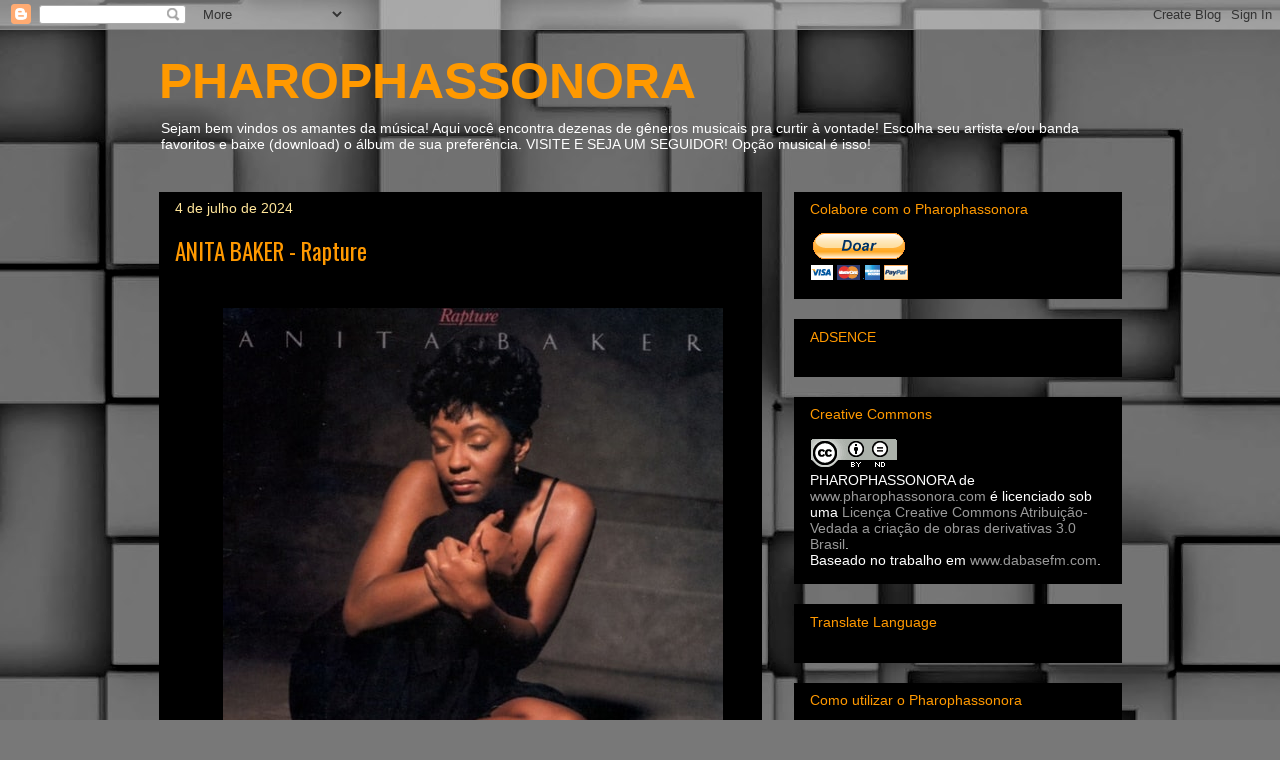

--- FILE ---
content_type: text/html; charset=UTF-8
request_url: https://www.pharophassonora.com/b/stats?style=WHITE_TRANSPARENT&timeRange=ALL_TIME&token=APq4FmDHVaYbKFxKAv1Kx4tgu7qkl7GicDf41LgAZgi4qNpyfSoQXI5MG2oQT9ZBwUyMX6XjpcGwRwBz6A8zi9IGbp3G57rwYA
body_size: 46
content:
{"total":4553160,"sparklineOptions":{"backgroundColor":{"fillOpacity":0.1,"fill":"#ffffff"},"series":[{"areaOpacity":0.3,"color":"#fff"}]},"sparklineData":[[0,70],[1,55],[2,61],[3,58],[4,69],[5,87],[6,82],[7,74],[8,72],[9,82],[10,68],[11,73],[12,80],[13,81],[14,79],[15,71],[16,68],[17,72],[18,85],[19,77],[20,81],[21,65],[22,74],[23,68],[24,83],[25,93],[26,77],[27,100],[28,78],[29,15]],"nextTickMs":5806}

--- FILE ---
content_type: text/html; charset=utf-8
request_url: https://www.google.com/recaptcha/api2/aframe
body_size: 265
content:
<!DOCTYPE HTML><html><head><meta http-equiv="content-type" content="text/html; charset=UTF-8"></head><body><script nonce="3thnC0YTs2R5oHM13U1eFA">/** Anti-fraud and anti-abuse applications only. See google.com/recaptcha */ try{var clients={'sodar':'https://pagead2.googlesyndication.com/pagead/sodar?'};window.addEventListener("message",function(a){try{if(a.source===window.parent){var b=JSON.parse(a.data);var c=clients[b['id']];if(c){var d=document.createElement('img');d.src=c+b['params']+'&rc='+(localStorage.getItem("rc::a")?sessionStorage.getItem("rc::b"):"");window.document.body.appendChild(d);sessionStorage.setItem("rc::e",parseInt(sessionStorage.getItem("rc::e")||0)+1);localStorage.setItem("rc::h",'1769066292061');}}}catch(b){}});window.parent.postMessage("_grecaptcha_ready", "*");}catch(b){}</script></body></html>

--- FILE ---
content_type: application/javascript
request_url: https://livetrafficfeed.com/static/v5/jquery.js?ranid=znOLEX0x37tHRSsZOInTU1VFt25MTORETO7G1e4iIOK2YqWTZG&cookie_id=&link=https%3A%2F%2Fwww.pharophassonora.com%2F2019%2F02%2Fanita-baker-rapture.html&clientwidth=1280&clientheight=720&num=10&title=PHAROPHASSONORA%3A%20ANITA%20BAKER%20-%20Rapture&referrer=&timezone=America%2FNew_York&root=0
body_size: 854
content:
var LTF_FEED_znOLEX0x37tHRSsZOInTU1VFt25MTORETO7G1e4iIOK2YqWTZG = {"a":0,"b":1769066290,"c":0,"d":0,"e":1,"f":0,"g":2,"h":0,"i":"javascript:void(0);","j":0,"k":"US","l":[{"id":1212241599,"a":"https:\/\/www.pharophassonora.com\/2023\/11\/kathy-freeman-second-skin.html","b":"PHAROPHASSONORA: KATHY FREEMAN - Second Skin","c":"Guangdong","d":"cn","e":"CH","f":"browser","g":"WIN","h":"1769066189"},{"id":1212240345,"a":"https:\/\/www.pharophassonora.com\/2018\/04\/ira-acustico-mtv-recomendado.html","b":"PHAROPHASSONORA: IRA! - Ac\u00fastico - MTV","c":"Shanghai","d":"cn","e":"CH","f":"browser","g":"WIN","h":"1769065914"},{"id":1212239724,"a":"https:\/\/www.pharophassonora.com\/2020\/05\/zeca-pagodinho-samba-pras-mocas.html","b":"PHAROPHASSONORA: ZECA PAGODINHO - Samba Pras Mo\u00e7as","c":"Hainan","d":"cn","e":"CH","f":"browser","g":"WIN","h":"1769065783"},{"id":1212239078,"a":"https:\/\/www.pharophassonora.com\/2020\/05\/zeca-pagodinho-samba-pras-mocas.html","b":"PHAROPHASSONORA: ZECA PAGODINHO - Samba Pras Mo\u00e7as","c":"Chongqing","d":"cn","e":"CH","f":"browser","g":"WIN","h":"1769065633"},{"id":1212238161,"a":"https:\/\/www.pharophassonora.com\/2017\/01\/grenouer-odour-o.html","b":"PHAROPHASSONORA: GRENOUER - The Odour O'Folly","c":"Hainan","d":"cn","e":"CH","f":"browser","g":"WIN","h":"1769065425"},{"id":1212238092,"a":"https:\/\/www.pharophassonora.com\/2016\/11\/leila-pinheiro-bencao-o-melhor-de-leila.html","b":"PHAROPHASSONORA: LEILA PINHEIRO - Ben\u00e7\u00e3o (O Melhor","c":"Campinas","d":"br","e":"CH","f":"browser","g":"WIN","h":"1769065399"},{"id":1212237595,"a":"https:\/\/www.pharophassonora.com\/?m=0","b":"PHAROPHASSONORA","c":"Bologna","d":"it","e":"CM","f":"browser","g":"AND","h":"1769065270"},{"id":1212236933,"a":"https:\/\/www.pharophassonora.com\/2024\/01\/j-cole-2014-forest-hills-drive.html","b":"PHAROPHASSONORA: J. COLE - Forest Hills Drive","c":"Zhejiang","d":"cn","e":"CH","f":"browser","g":"WIN","h":"1769065093"},{"id":1212236895,"a":"https:\/\/www.pharophassonora.com\/2024\/01\/j-cole-2014-forest-hills-drive.html","b":"PHAROPHASSONORA: J. COLE - Forest Hills Drive","c":"Shandong","d":"cn","e":"CH","f":"browser","g":"WIN","h":"1769065077"},{"id":1212235867,"a":"https:\/\/www.pharophassonora.com\/2019\/09\/michel-telo-sunset-live.html","b":"PHAROPHASSONORA: MICHEL TEL\u00d3 - Sunset [Live]","c":"Hubei","d":"cn","e":"CH","f":"browser","g":"WIN","h":"1769064797"}],"m":0,"o":6000,"p":"5699772feece52ba68f96bf5e5624056"};